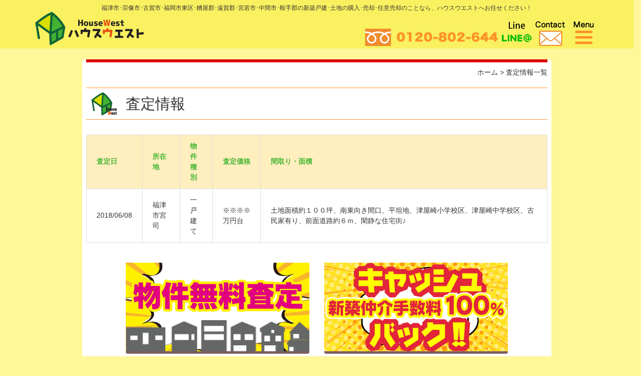

--- FILE ---
content_type: text/html; charset=UTF-8
request_url: https://www.housewest.jp/sateijouhou/%E7%A6%8F%E6%B4%A5%E5%B8%82%E5%AE%AE%E5%8F%B8/
body_size: 9042
content:
<!DOCTYPE html>
<html lang="ja">
<head>
	<meta charset="utf-8">
	<meta http-equiv="X-UA-Compatible" content="IE=edge">
	<meta name="viewport" content="width=device-width, initial-scale=1">
	<meta name="author" content="">
	<title>福津市宮司 | ハウスウエスト</title>
<!-- Google tag (gtag.js) -->
<script async src="https://www.googletagmanager.com/gtag/js?id=G-TGGCS8PPWD"></script>
<script>
  window.dataLayer = window.dataLayer || [];
  function gtag(){dataLayer.push(arguments);}
  gtag('js', new Date());

  gtag('config', 'G-TGGCS8PPWD');
</script>
	<!-- HTML5 Shim and Respond.js IE8 support of HTML5 elements and media queries -->
	<!-- WARNING: Respond.js doesn't work if you view the page via file:// -->
	<!--[if lt IE 9]>
		<script src="//oss.maxcdn.com/libs/html5shiv/3.7.0/html5shiv.js"></script>
		<script src="//oss.maxcdn.com/libs/respond.js/1.4.2/respond.min.js"></script>
	<![endif]-->
	<!-- WP-Rakudane-Plugin Generated -->
<meta name="viewport" content="width=device-width,initial-scale=1.0,minimum-scale=1.0,maximum-scale=1.0,user-scalable=no">

<!-- All in One SEO Pack 2.3.13.2 by Michael Torbert of Semper Fi Web Design[223,230] -->
<link rel="canonical" href="https://www.housewest.jp/sateijouhou/%e7%a6%8f%e6%b4%a5%e5%b8%82%e5%ae%ae%e5%8f%b8/" />
			<script>
			(function(i,s,o,g,r,a,m){i['GoogleAnalyticsObject']=r;i[r]=i[r]||function(){
			(i[r].q=i[r].q||[]).push(arguments)},i[r].l=1*new Date();a=s.createElement(o),
			m=s.getElementsByTagName(o)[0];a.async=1;a.src=g;m.parentNode.insertBefore(a,m)
			})(window,document,'script','//www.google-analytics.com/analytics.js','ga');

			ga('create', 'UA-62292374-33', 'auto');
			
			ga('send', 'pageview');
			</script>
<!-- /all in one seo pack -->
<link rel='dns-prefetch' href='//s0.wp.com' />
<link rel='dns-prefetch' href='//ajax.googleapis.com' />
<link rel='dns-prefetch' href='//www.google.com' />
<link rel='dns-prefetch' href='//maxcdn.bootstrapcdn.com' />
<link rel='dns-prefetch' href='//s.w.org' />
		<script type="text/javascript">
			window._wpemojiSettings = {"baseUrl":"https:\/\/s.w.org\/images\/core\/emoji\/2.3\/72x72\/","ext":".png","svgUrl":"https:\/\/s.w.org\/images\/core\/emoji\/2.3\/svg\/","svgExt":".svg","source":{"concatemoji":"https:\/\/www.housewest.jp\/wp-includes\/js\/wp-emoji-release.min.js?ver=4.8"}};
			!function(a,b,c){function d(a){var b,c,d,e,f=String.fromCharCode;if(!k||!k.fillText)return!1;switch(k.clearRect(0,0,j.width,j.height),k.textBaseline="top",k.font="600 32px Arial",a){case"flag":return k.fillText(f(55356,56826,55356,56819),0,0),b=j.toDataURL(),k.clearRect(0,0,j.width,j.height),k.fillText(f(55356,56826,8203,55356,56819),0,0),c=j.toDataURL(),b===c&&(k.clearRect(0,0,j.width,j.height),k.fillText(f(55356,57332,56128,56423,56128,56418,56128,56421,56128,56430,56128,56423,56128,56447),0,0),b=j.toDataURL(),k.clearRect(0,0,j.width,j.height),k.fillText(f(55356,57332,8203,56128,56423,8203,56128,56418,8203,56128,56421,8203,56128,56430,8203,56128,56423,8203,56128,56447),0,0),c=j.toDataURL(),b!==c);case"emoji4":return k.fillText(f(55358,56794,8205,9794,65039),0,0),d=j.toDataURL(),k.clearRect(0,0,j.width,j.height),k.fillText(f(55358,56794,8203,9794,65039),0,0),e=j.toDataURL(),d!==e}return!1}function e(a){var c=b.createElement("script");c.src=a,c.defer=c.type="text/javascript",b.getElementsByTagName("head")[0].appendChild(c)}var f,g,h,i,j=b.createElement("canvas"),k=j.getContext&&j.getContext("2d");for(i=Array("flag","emoji4"),c.supports={everything:!0,everythingExceptFlag:!0},h=0;h<i.length;h++)c.supports[i[h]]=d(i[h]),c.supports.everything=c.supports.everything&&c.supports[i[h]],"flag"!==i[h]&&(c.supports.everythingExceptFlag=c.supports.everythingExceptFlag&&c.supports[i[h]]);c.supports.everythingExceptFlag=c.supports.everythingExceptFlag&&!c.supports.flag,c.DOMReady=!1,c.readyCallback=function(){c.DOMReady=!0},c.supports.everything||(g=function(){c.readyCallback()},b.addEventListener?(b.addEventListener("DOMContentLoaded",g,!1),a.addEventListener("load",g,!1)):(a.attachEvent("onload",g),b.attachEvent("onreadystatechange",function(){"complete"===b.readyState&&c.readyCallback()})),f=c.source||{},f.concatemoji?e(f.concatemoji):f.wpemoji&&f.twemoji&&(e(f.twemoji),e(f.wpemoji)))}(window,document,window._wpemojiSettings);
		</script>
		<style type="text/css">
img.wp-smiley,
img.emoji {
	display: inline !important;
	border: none !important;
	box-shadow: none !important;
	height: 1em !important;
	width: 1em !important;
	margin: 0 .07em !important;
	vertical-align: -0.1em !important;
	background: none !important;
	padding: 0 !important;
}
</style>
<link rel='stylesheet' id='contact-form-7-confirm-css'  href='https://www.housewest.jp/wp-content/plugins/contact-form-7-add-confirm/includes/css/styles.css?ver=4.8' type='text/css' media='all' />
<link rel='stylesheet' id='rs-plugin-settings-css'  href='https://www.housewest.jp/wp-content/plugins/revslider/public/assets/css/settings.css?ver=5.0.4' type='text/css' media='all' />
<style id='rs-plugin-settings-inline-css' type='text/css'>
.tp-caption a{color:#ff7302;text-shadow:none;-webkit-transition:all 0.2s ease-out;-moz-transition:all 0.2s ease-out;-o-transition:all 0.2s ease-out;-ms-transition:all 0.2s ease-out}.tp-caption a:hover{color:#ffa902}
</style>
<link rel='stylesheet' id='boostrap-css'  href='https://www.housewest.jp/wp-content/themes/housewest/css/bootstrap.min.css?ver=4.8' type='text/css' media='all' />
<link rel='stylesheet' id='font-awesome-css'  href='//maxcdn.bootstrapcdn.com/font-awesome/4.7.0/css/font-awesome.min.css?ver=4.8' type='text/css' media='all' />
<link rel='stylesheet' id='style-css'  href='https://www.housewest.jp/wp-content/themes/housewest/css/import.css?ver=20251120' type='text/css' media='all' />
<link rel='stylesheet' id='style_bukken-css'  href='https://www.housewest.jp/wp-content/themes/housewest/css/style_bukken.css?ver=4.8' type='text/css' media='all' />
<link rel='stylesheet' id='animate-css'  href='https://www.housewest.jp/wp-content/themes/housewest/css/animate.min.css' type='text/css' media='all' />
<link rel='stylesheet' id='swiper-css'  href='https://www.housewest.jp/wp-content/themes/housewest/css/swiper.min.css' type='text/css' media='all' />
<link rel='stylesheet' id='jetpack_css-css'  href='https://www.housewest.jp/wp-content/plugins/jetpack/css/jetpack.css?ver=5.0' type='text/css' media='all' />
<script  src='//ajax.googleapis.com/ajax/libs/jquery/1.10.2/jquery.min.js?ver=1.10.2'></script>
<script  src='https://www.housewest.jp/wp-content/plugins/revslider/public/assets/js/jquery.themepunch.tools.min.js?ver=5.0.4'></script>
<script  src='https://www.housewest.jp/wp-content/plugins/revslider/public/assets/js/jquery.themepunch.revolution.min.js?ver=5.0.4'></script>
<link rel='https://api.w.org/' href='https://www.housewest.jp/wp-json/' />
<link rel="EditURI" type="application/rsd+xml" title="RSD" href="https://www.housewest.jp/xmlrpc.php?rsd" />
<link rel="wlwmanifest" type="application/wlwmanifest+xml" href="https://www.housewest.jp/wp-includes/wlwmanifest.xml" /> 
<link rel='prev' title='福津市光陽台南二丁目' href='https://www.housewest.jp/sateijouhou/%e7%a6%8f%e6%b4%a5%e5%b8%82%e5%85%89%e9%99%bd%e5%8f%b0%e5%8d%97%e4%ba%8c%e4%b8%81%e7%9b%ae/' />
<link rel='next' title='古賀市千鳥二丁目' href='https://www.housewest.jp/sateijouhou/%e5%8f%a4%e8%b3%80%e5%b8%82%e5%8d%83%e9%b3%a5%e4%ba%8c%e4%b8%81%e7%9b%ae/' />
<meta name="generator" content="WordPress 4.8" />
<link rel="alternate" type="application/json+oembed" href="https://www.housewest.jp/wp-json/oembed/1.0/embed?url=https%3A%2F%2Fwww.housewest.jp%2Fsateijouhou%2F%25e7%25a6%258f%25e6%25b4%25a5%25e5%25b8%2582%25e5%25ae%25ae%25e5%258f%25b8%2F" />
<link rel="alternate" type="text/xml+oembed" href="https://www.housewest.jp/wp-json/oembed/1.0/embed?url=https%3A%2F%2Fwww.housewest.jp%2Fsateijouhou%2F%25e7%25a6%258f%25e6%25b4%25a5%25e5%25b8%2582%25e5%25ae%25ae%25e5%258f%25b8%2F&#038;format=xml" />
<!-- Favicon Rotator -->
<link rel="shortcut icon" href="https://www.housewest.jp/wp-content/uploads/2017/07/apple-touch-icon-180x180-precomposed.png" />
<link rel="apple-touch-icon-precomposed" href="https://www.housewest.jp/wp-content/uploads/2022/05/fav_hw.png" />
<!-- End Favicon Rotator -->
	<style type="text/css">
		div.wpcf7 .screen-reader-response {
			display: none;
		}
		div.wpcf7 img.ajax-loader {
			border: none;
			vertical-align: middle;
			margin-left: 4px;
		}
		div.wpcf7 .form-inline img.ajax-loader {
			display: inline;
		}
		div.wpcf7 div.ajax-error {
			display: none;
		}
		div.wpcf7 .wpcf7-display-none {
			display: none;
		}
		div.wpcf7 .form-inline .form-group {
			max-width: 250px;
		}
		div.wpcf7 .input-group-addon img {
			height: 100%;
			width: auto;
			max-width: none !important;
			border-radius: 5px;
		}
		div.wpcf7 .input-group-addon.input-group-has-image {
			padding: 0;
		}
	</style>
	
<link rel='dns-prefetch' href='//v0.wordpress.com'>
<style type='text/css'>img#wpstats{display:none}</style><script src="https://ajaxzip3.github.io/ajaxzip3.js" charset="UTF-8"></script>
    <script type="text/javascript">
    jQuery(function($){
    	$("#zip").attr('onKeyUp', 'AjaxZip3.zip2addr(this,\'\',\'address\',\'address\');');  
     	$("#rakudane-zipcode").attr('onKeyUp', 'AjaxZip3.zip2addr(this,\'\',\'rakudane-address\',\'rakudane-address\');');     
	})</script><style>.simplemap img{max-width:none !important;padding:0 !important;margin:0 !important;}.staticmap,.staticmap img{max-width:100% !important;height:auto !important;}.simplemap .simplemap-content{display:none;}</style>
<script>var google_map_api_key = 'AIzaSyCUsmQrrpsUCaZ_uAM6KUiOsTr4pKyi-00';</script><meta name="generator" content="Powered by Slider Revolution 5.0.4 - responsive, Mobile-Friendly Slider Plugin for WordPress with comfortable drag and drop interface." />
</head>
<body>
	<section id="head_wrap">
		<div class="container-fluid head_content hide_xs hide_sm">
			<div class="row">
				<div class="col-xs-12">
					<h1 class="head-text">福津市･宗像市･古賀市･福岡市東区･糟屋郡･遠賀郡･宮若市･中間市･鞍手郡の新築戸建･土地の購入･売却･任意売却のことなら、ハウスウエストへお任せください！</h1>
				</div>
			</div>
			<div class="container">
				<div class="row">
					<div class="col-xs-12">
						<div class="head_fx">
							<div class="head_fx_logo">
								<a href="https://www.housewest.jp/"><img src="https://www.housewest.jp/wp-content/themes/housewest/images/logo.png" class="img-responsive"></a>
							</div>
							<div class="head_fx_btn">
								<dd>
									<a href="tel:0120802644">
										<img src="https://www.housewest.jp/wp-content/themes/housewest/images/tel.png" class="sp-tel">
									</a>
								</dd>
								<dd>
									<a href="https://line.me/R/ti/p/%40rdx8005v" target="_blank">
										<img src="https://www.housewest.jp/wp-content/themes/housewest/images/sp-line.png" >
									</a>
								</dd>
								<dd>
									<a href="https://www.housewest.jp/contact">
										<img src="https://www.housewest.jp/wp-content/themes/housewest/images/sp-contact.png" >
									</a>
								</dd>
								<dd class="xs-sidemenu-btn">
									<img src="https://www.housewest.jp/wp-content/themes/housewest/images/sp-menu.png" >
								</dd>
							</div>
						</div>
					</div>	
				</div>					
			</div>
		</div>

		<div class="container head_content hide_md hide_lg">
			<div class="row">			
				<div class="col-xs-12 sp-head hide_md hide_lg">
					<div class="xs_hdlg">
						<a href="https://www.housewest.jp/">
							<img src="https://www.housewest.jp/wp-content/themes/housewest/images/logo.png" class="img-responsive">
						</a>
						<!-- <a href="tel:0120802644">
							<img src="https://www.housewest.jp/wp-content/themes/housewest/images/tel.png" class="img-responsive">
						</a> -->
					</div>
					<div>
						<ul>							
							<li class="xs-sidemenu-btn"><img src="https://www.housewest.jp/wp-content/themes/housewest/images/sp-menu.png" ></li>
						</ul>
					</div>
				</div>
			</div>
		</div>
	</section>

	<div id="main-content">
<section id="contentspage">

<div class="container mt20">
	<div class="row-10">
		
<!--コンテンツ-->
			<div class="col-xs-12 col-sm-12 col-md-10 col-md-offset-1">	
			<div class="con-waku">
				<div class="con-waku-inner">
					<div class="breadcrumbs">
						<div class="text-right">
							<a href="https://www.housewest.jp/">ホーム</a> &gt; <a href="https://www.housewest.jp/sateijouhou/">査定情報一覧</a>
						</div>
					</div>
					<h2 class="midashi01">査定情報</h2>
						<div class="row">
							<div class="hidden-xs hidden-sm col-md-12 mt20 gaiyou-waku">
								<table class="tabel">
									<tr>
										 <th>査定日</th>
										 <th>所在地</th>
										 <th>物件種別</th>
										 <th>査定価格</th>
										 <th>間取り・面積</th>
									</tr>

									<tr>
										<td>2018/06/08										</td>
										<td>福津市宮司</td>
										<td>一戸建て</td>
										<td>※※※※万円台</td>
										<td>土地面積約１００坪、南東向き間口、平坦地、津屋崎小学校区、津屋崎中学校区、古民家有り、前面道路約６ｍ、閑静な住宅街♪</td>
									</tr>

								</table>
							</div>
							<div class="col-xs-12 col-sm-6 hidden-md hidden-lg mt20 gaiyou-waku">
								<table class="tabel">
									<tr>
										 <th>査定日</th>
										 <td>2018/06/08</td>
									</tr>
									<tr>
										 <th>所在地</th>
										 <td>福津市宮司</td>
									</tr>
									<tr>
										 <th>物件種別</th>
										 <td>一戸建て</td>
									</tr>
									<tr>
										 <th>査定価格</th>
										 <td>※※※※万円台</td>
									</tr>
										 <th>間取り・面積</th>
										 <td>土地面積約１００坪、南東向き間口、平坦地、津屋崎小学校区、津屋崎中学校区、古民家有り、前面道路約６ｍ、閑静な住宅街♪</td>
									</tr>
								</table>
							</div>
						</div>
						<div class="row mt40">
							<div class="col-xs-6 col-sm-offset-1 col-sm-5 mb20">
								<a href="https://www.housewest.jp/satei/" class="square_btn">
									<img src="https://www.housewest.jp/wp-content/themes/housewest/images/btn-88.png" class="img-responsive" alt="物件無料査定">
								</a>
							</div>
							<div class="col-xs-6 col-sm-5 mb20">
								<a href="https://www.housewest.jp/cashback/" class="square_btn">
				<img src="https://www.housewest.jp/wp-content/themes/housewest/images/btn-1.png" class="img-responsive" alt="キャッシュバック">
								</a>
							</div>
						</div>

				</div>
			</div>
		</div>
	</div>

<!--コンテンツ ここまで-->

</div>
</section>
<div class="row" id="sidemenu-search">
	<div class="col-xs-12 col-sm-12"> 
				<div id="xs-sidemenu" class="xs-sidemenu">
			<div class="sidemenu-search">
				<div class="sidemenu-inner">
					<div class="row">
						<div class="col-xs-12 col-sm-12">
							<ul>
								<span class="clearfix">
								<li class="inline-block pull-right b-ichiran" id="xs-sidemenu-btn-close">閉じる</li>
								<a href="https://www.housewest.jp/sale/"><li class="inline-block pull-right b-ichiran">一覧</li></a>								
								<a href="https://www.housewest.jp/contact">
									<img src="https://www.housewest.jp/wp-content/themes/housewest/images/sp-contact.png" class="pull-right mr10">
								</a>
								<a href="https://line.me/R/ti/p/%40rdx8005v" target="_blank">
									<img src="https://www.housewest.jp/wp-content/themes/housewest/images/sp-line.png" class="pull-right mr10">
								</a>
								</span>
							</ul>
						</div>
						<div class="col-xs-12 col-sm-12">
							<h4 class="inline-block">物件検索</h4>
						</div>
					</div>
					<div class="row">
						<div class="col-xs-12 col-sm-6 col-md-4">
							<ul>
								<a href="https://www.housewest.jp/areatop-fukutsu/">
									<h2 class="bold search-area-h4 link_atop">■ 福津市エリア<i class="fa fa-arrow-circle-right pull-right"></i></h2>
								</a>
								<span class="clearfix search-s-bottun">
									<a href="https://www.housewest.jp/shinchiku-fukutsu/">
										<li class="pull-left b-tochi">新築</li>
									</a>
									<a href="https://www.housewest.jp/sale/?bdata[area]=s1&bdata[b201]=010202,010204&bdata[sort]=b031:asc">
										<li class=" pull-left b-man">一戸建て</li>
									</a>
								</span>
								<span class="clearfix search-s-bottun">
									<a href="https://www.housewest.jp/sale/?bdata[area]=s1&bdata[b201]=0101&bdata[sort]=b031:asc">
										<li class="pull-left b-tochi">土地</li>
									</a>
									<a href="https://www.housewest.jp/sale/?bdata[area]=s1&bdata[b201]=0103&bdata[sort]=b031:asc">
										<li class=" pull-left b-man">マンション</li>
									</a>
								</span>
							</ul>
						</div>
						<div class="col-xs-12 col-sm-6 col-md-4">
							<ul>
								<a href="https://www.housewest.jp/areatop-munakata/">
									<h2 class="bold search-area-h4 link_atop">■ 宗像市エリア<i class="fa fa-arrow-circle-right pull-right"></i></h2>
								</a>
								<span class="clearfix search-s-bottun">
									<a href="https://www.housewest.jp/shinchiku-munakata/">
										<li class="pull-left b-tochi">新築</li>
									</a>
									<a href="https://www.housewest.jp/sale/?bdata[area]=s1&bdata[b201]=010202,010204&bdata[sort]=b031:asc">
										<li class=" pull-left b-man">一戸建て</li>
									</a>
								</span>
								<span class="clearfix search-s-bottun">
									<a href="https://www.housewest.jp/sale/?bdata[area]=s2&bdata[b201]=0101&bdata[sort]=b031:asc">
										<li class="pull-left b-tochi">土地</li>
									</a>
									<a href="https://www.housewest.jp/sale/?bdata[area]=s2&bdata[b201]=0103&bdata[sort]=b031:asc">
										<li class=" pull-left b-man">マンション</li>
									</a>
								</span>
							</ul>
						</div>
						<div class="col-xs-12 col-sm-6 col-md-4">
							<ul>
								<a href="https://www.housewest.jp/areatop-koga/">
									<h2 class="bold search-area-h4 link_atop">■ 古賀市エリア<i class="fa fa-arrow-circle-right pull-right"></i></h2>
								</a>
								<span class="clearfix search-s-bottun">
									<a href="https://www.housewest.jp/shinchiku-koga/">
										<li class="pull-left b-tochi">新築</li>
									</a>
									<a href="https://www.housewest.jp/sale/?bdata[area]=s3&bdata[b201]=010202,010204&bdata[sort]=b031:asc">
										<li class=" pull-left b-man">一戸建て</li>
									</a>
								</span>
								<span class="clearfix search-s-bottun">
									<a href="https://www.housewest.jp/sale/?bdata[area]=s3&bdata[b201]=0101&bdata[sort]=b031:asc">
										<li class="pull-left b-tochi">土地</li>
									</a>
									<a href="https://www.housewest.jp/sale/?bdata[area]=s3&bdata[b201]=0103&bdata[sort]=b031:asc">
										<li class=" pull-left b-man">マンション</li>
									</a>
								</span>
							</ul>
						</div>
						<div class="col-xs-12 col-sm-6 col-md-4">
							<ul>
								<a href="https://www.housewest.jp/areatop-shinnguu/">
									<h2 class="bold search-area-h4 link_atop">■ 糟屋郡エリア<i class="fa fa-arrow-circle-right pull-right"></i></h2>
								</a>
								<span class="clearfix search-s-bottun">
									<a href="https://www.housewest.jp/shinchiku-shinnguu/">
										<li class="pull-left b-tochi">新築</li>
									</a>
									<a href="https://www.housewest.jp/sale/?bdata[area]=s4&bdata[b201]=010202,010204&bdata[sort]=b031:asc">
										<li class=" pull-left b-man">一戸建て</li>
									</a>
								</span>
								<span class="clearfix search-s-bottun">
									<a href="https://www.housewest.jp/sale/?bdata[area]=s4&bdata[b201]=0101&bdata[sort]=b031:asc">
										<li class="pull-left b-tochi">土地</li>
									</a>
									<a href="https://www.housewest.jp/sale/?bdata[area]=s4&bdata[b201]=0103&bdata[sort]=b031:asc">
										<li class=" pull-left b-man">マンション</li>
									</a>
								</span>
							</ul>
						</div>
						<div class="col-xs-12 col-sm-6 col-md-4">
							<ul>
								<a href="https://www.housewest.jp/areatop-higashi/">
									<h2 class="bold search-area-h4 link_atop">■ 東区エリア<i class="fa fa-arrow-circle-right pull-right"></i></h2>
								</a>
								<span class="clearfix search-s-bottun">
									<a href="https://www.housewest.jp/shinchiku-higashi/">
										<li class="pull-left b-tochi">新築</li>
									</a>
									<a href="https://www.housewest.jp/sale/?bdata[area]=s5&bdata[b201]=010202,010204&bdata[sort]=b031:asc">
										<li class=" pull-left b-man">一戸建て</li>
									</a>
								</span>
								<span class="clearfix search-s-bottun">
									<a href="https://www.housewest.jp/sale/?bdata[area]=s5&bdata[b201]=0101&bdata[sort]=b031:asc">
										<li class="pull-left b-tochi">土地</li>
									</a>
									<a href="https://www.housewest.jp/sale/?bdata[area]=s5&bdata[b201]=0103&bdata[sort]=b031:asc">
										<li class=" pull-left b-man">マンション</li>
									</a>
								</span>
							</ul>
						</div>
						<!-- <div class="col-xs-12 col-sm-6 col-md-4">
							<ul>
								<a href="https://www.housewest.jp/areatop-onnga/">
									<h2 class="bold search-area-h4 link_atop">■ 遠賀郡エリア<i class="fa fa-arrow-circle-right pull-right"></i></h2>
								</a>
								<span class="clearfix search-s-bottun">
									<a href="https://www.housewest.jp/shinchiku-onnga/">
										<li class="pull-left b-tochi">新築</li>
									</a>
									<a href="https://www.housewest.jp/sale/?bdata[area]=s6&bdata[b201]=010202,010204&bdata[sort]=b031:asc">
										<li class=" pull-left b-man">一戸建て</li>
									</a>
								</span>
								<span class="clearfix search-s-bottun">
									<a href="https://www.housewest.jp/sale/?bdata[area]=s6&bdata[b201]=0101&bdata[sort]=b031:asc">
										<li class="pull-left b-tochi">土地</li>
									</a>
									<a href="https://www.housewest.jp/sale/?bdata[area]=s6&bdata[b201]=0103&bdata[sort]=b031:asc">
										<li class=" pull-left b-man">マンション</li>
									</a>
								</span>
							</ul>
						</div> -->
						<!-- <div class="col-xs-12 col-sm-6 col-md-4">
							<ul>
								<a href="https://www.housewest.jp/areatop-miyawaka/">
									<h2 class="bold search-area-h4 link_atop">■ 宮若市エリア<i class="fa fa-arrow-circle-right pull-right"></i></h2>
								</a>
								<span class="clearfix search-s-bottun">
									<a href="https://www.housewest.jp/shinchiku-miyawaka/">
										<li class="pull-left b-tochi">新築</li>
									</a>
									<a href="https://www.housewest.jp/sale/?bdata[area]=s7&bdata[b201]=010202,010204&bdata[sort]=b031:asc">
										<li class=" pull-left b-man">一戸建て</li>
									</a>
								</span>
								<span class="clearfix search-s-bottun">
									<a href="https://www.housewest.jp/sale/?bdata[area]=s7&bdata[b201]=0101&bdata[sort]=b031:asc">
										<li class="pull-left b-tochi">土地</li>
									</a>
									<a href="https://www.housewest.jp/sale/?bdata[area]=s7&bdata[b201]=0103&bdata[sort]=b031:asc">
										<li class=" pull-left b-man">マンション</li>
									</a>
								</span>
							</ul>
						</div> -->
						<!-- <div class="col-xs-12 col-sm-6 col-md-4">
							<ul>
								<a href="https://www.housewest.jp/areatop-nakama-kurate/">
									<h2 class="bold search-area-h4 link_atop">■ 中間<span class="ft13">・</span>鞍手<span class="ft13">エリア</span><i class="fa fa-arrow-circle-right pull-right"></i></h2>
								</a>
								<span class="clearfix search-s-bottun">
									<a href="https://www.housewest.jp/shinchiku-nakama-kurate/">
										<li class="pull-left b-tochi">新築</li>
									</a>
									<a href="https://www.housewest.jp/sale/?bdata[area]=s8&bdata[b201]=010202,010204&bdata[sort]=b031:asc">
										<li class=" pull-left b-man">一戸建て</li>
									</a>
								</span>
								<span class="clearfix search-s-bottun">
									<a href="https://www.housewest.jp/sale/?bdata[area]=s8&bdata[b201]=0101&bdata[sort]=b031:asc">
										<li class="pull-left b-tochi">土地</li>
									</a>
									<a href="https://www.housewest.jp/sale/?bdata[area]=s8&bdata[b201]=0103&bdata[sort]=b031:asc">
										<li class=" pull-left b-man">マンション</li>
									</a>
								</span>
							</ul>
						</div> -->
						<!-- <div class="col-xs-12 col-sm-6 col-md-4">
							<ul>
								<a href="https://www.housewest.jp/areatop-nogata/">
									<h2 class="bold search-area-h4 link_atop">■ 直方市エリア<i class="fa fa-arrow-circle-right pull-right"></i></h2>
								</a>
								<span class="clearfix search-s-bottun">
									<a href="https://www.housewest.jp/shinchiku-nogata/">
										<li class="pull-left b-tochi">新築</li>
									</a>
									<a href="https://www.housewest.jp/sale/?bdata[area]=s9&bdata[b201]=010202,010204&bdata[sort]=b031:asc">
										<li class=" pull-left b-man">一戸建て</li>
									</a>
								</span>
								<span class="clearfix search-s-bottun">
									<a href="https://www.housewest.jp/sale/?bdata[area]=s9&bdata[b201]=0101&bdata[sort]=b031:asc">
										<li class="pull-left b-tochi">土地</li>
									</a>
									<a href="https://www.housewest.jp/sale/?bdata[area]=s9&bdata[b201]=0103&bdata[sort]=b031:asc">
										<li class=" pull-left b-man">マンション</li>
									</a>
								</span>
							</ul>
						</div> -->
						<!-- <div class="col-xs-12 col-sm-6 col-md-4">
							<ul>
								<a href="https://www.housewest.jp/areatop-yahatanishi/">
									<h2 class="bold search-area-h4 link_atop">■ 八幡西区エリア<i class="fa fa-arrow-circle-right pull-right"></i></h2>
								</a>
								<span class="clearfix search-s-bottun">
									<a href="https://www.housewest.jp/shinchiku-yahatanishi/">
										<li class="pull-left b-tochi">新築</li>
									</a>
									<a href="https://www.housewest.jp/sale/?bdata[area]=s10&bdata[b201]=010202,010204&bdata[sort]=b031:asc">
										<li class=" pull-left b-man">一戸建て</li>
									</a>
								</span>
								<span class="clearfix search-s-bottun">
									<a href="https://www.housewest.jp/sale/?bdata[area]=s10&bdata[b201]=0101&bdata[sort]=b031:asc">
										<li class="pull-left b-tochi">土地</li>
									</a>
									<a href="https://www.housewest.jp/sale/?bdata[area]=s10&bdata[b201]=0103&bdata[sort]=b031:asc">
										<li class=" pull-left b-man">マンション</li>
									</a>
								</span>
							</ul>
						</div> -->
						<div class="col-xs-12 col-sm-6 col-md-4">
							<ul>
								<a href="https://www.housewest.jp/areatop-sonota/">
									<h2 class="bold search-area-h4 link_atop">■ その他<i class="fa fa-arrow-circle-right pull-right"></i></h2>
								</a>
								<span class="clearfix search-s-bottun">
									<a href="https://www.housewest.jp/shinchiku-sonota/">
										<li class="pull-left b-tochi">新築</li>
									</a>
									<a href="https://www.housewest.jp/sale/?bdata[area]=s6&bdata[b201]=010202,010204&bdata[sort]=b031:asc">
										<li class=" pull-left b-man">一戸建て</li>
									</a>
								</span>
								<span class="clearfix search-s-bottun">
									<a href="https://www.housewest.jp/sale/?bdata[area]=s6&bdata[b201]=0101&bdata[sort]=b031:asc">
										<li class="pull-left b-tochi">土地</li>
									</a>
									<a href="https://www.housewest.jp/sale/?bdata[area]=s6&bdata[b201]=0103&bdata[sort]=b031:asc">
										<li class=" pull-left b-man">マンション</li>
									</a>
								</span>
							</ul>
						</div>
					</div>
					<hr>
					<div class="row">
						<div class="col-xs-12 col-sm-6 col-md-3">
							<ul>
								<a href="https://www.housewest.jp/sale/?_s=1&bdata%5Bstation%5D=1190222&bdata%5Bpref%5D=40&bdata%5Bline%5D=11902%2C11903%2C11904">
									<li>福間駅周辺の物件</li>
								</a>
							</ul>
						</div>
						<div class="col-xs-12 col-sm-6 col-md-3">
							<ul>
								<a href="https://www.housewest.jp/sale/?_s=1&bdata%5Bstation%5D=1190221&bdata%5Bline%5D=11902%2C11903%2C11904">
									<li>東福間駅周辺の物件</li>
								</a>
							</ul>
						</div>
						<div class="col-xs-12 col-sm-6 col-md-3">
							<ul>
								<a href="https://www.housewest.jp/sale/?_s=1&bdata%5Bstation%5D=1190224&bdata%5Bline%5D=11902%2C11903%2C11904">
									<li>古賀駅周辺の物件</li>
								</a>
							</ul>
						</div>
					</div>
					<hr>
					<div class="row">
						<div class="col-xs-12 col-sm-6 col-md-3">
							<ul>
								<a href="https://www.housewest.jp/s_eki/">
									<li>駅名で探す</li>
								</a>
							</ul>
						</div>
						<div class="col-xs-12 col-sm-6 col-md-3">
							<ul>
								<a href="https://www.housewest.jp/s_syougakkou/">
									<li>小学校区で探す</li>
								</a>
							</ul>
						</div>
						<div class="col-xs-12 col-sm-6 col-md-3">
							<ul>
								<a href="https://www.housewest.jp/s_tyugakkou/">
									<li>中学校区で探す</li>
								</a>
							</ul>
						</div>
						<div class="col-xs-12 col-sm-6 col-md-3">
							<ul>
								<a href="https://www.housewest.jp/search_map/">
									<li>地図から検索</li>
								</a>
							</ul>
						</div>
						<div class="col-xs-12 col-sm-6 col-md-3">
							<ul>
							</ul>
						</div>
					</div>
					<hr>
				</div>
			</div>
			<div class="sidemenu-cont">
				<ul>
					<div class="row">
						<div class="col-xs-12 col-sm-4 col-md-3">
							<li><a href="https://www.housewest.jp/loan_sym/">ローンシミュレーション</a></li>
						</div>
						<div class="col-xs-12 col-sm-4 col-md-3">
							<li><a href="https://www.housewest.jp/seiyakujouhou">成約情報</a></li>
						</div>
						<div class="col-xs-12 col-sm-4 col-md-3">
							<li><a href="https://www.housewest.jp/sateijouhou/">査定情報</a></li>
						</div>
						<div class="col-xs-12 col-sm-4 col-md-3">
							<li><a href="https://www.housewest.jp/#top_new">新着物件情報</a></li>
						</div>
						<div class="col-xs-12 col-sm-4 col-md-3">
							<li><a href="https://www.housewest.jp/tochi/">土地売買情報</a></li>
						</div>
						<div class="col-xs-12 col-sm-4 col-md-3">
							<li><a href="https://www.housewest.jp/#oyakudachi">お役立ち情報</a></li>
						</div>
						<!-- <div class="col-xs-12 col-sm-4 col-md-3">
							<li><a href="https://www.housewest.jp/housewest_blog/">ハウスウエストブログ</a></li>
						</div> -->
						<div class="col-xs-12 col-sm-4 col-md-3">
							<li><a href="https://www.housewest.jp/company">会社概要</a></li>
						</div>
					</div>
					<!-- <li><a href="https://www.housewest.jp/authentication/">会員限定物件</a></li> -->
					<!-- <li><a href="https://www.housewest.jp/cashback/">仲介手数料無料</a></li> -->
					<!-- <li><a href="https://www.housewest.jp/mochikomi_ok/">物件持ち込み歓迎</a></li> -->
					<!-- <li><a href="https://www.housewest.jp/suketto/">お助け助っ人参上</a></li> -->
					<!-- <li><a href="https://www.housewest.jp/c_tesuuryou/">仲介手数料の仕組み</a></li> -->
					<!-- <li><a href="https://www.housewest.jp/kounyuu_flow/">購入までの流れ</a></li> -->
					<!-- <li><a href="https://www.housewest.jp/loan/">住宅ローンについて</a></li> -->					
					<!-- <li><a href="https://www.housewest.jp/satei">無料査定依頼</a></li> -->
					<!-- <li><a href="https://suumo.jp/ikkodate/kaisha/kuchikomi/__JJ_JJ051FD008_arz1090z2bsz1020z2kcz1162195001z2srv_toz105.html" target="_blank"">お客様の声</a></li> -->
					<!-- <li><a href="https://www.housewest.jp/housewest_blog">ハウスウエストブログ</a></li> -->
				</ul>
			</div>
			<div class="row mt20">
				<div class="bnf_fxsns">							
					<a href="https://www.facebook.com/HouseWest/" target="_blank">
						<img src="https://www.housewest.jp/wp-content/themes/housewest/images/ft_sns-1.png" class="img-responsive hov_op">
					</a>
					<a href="https://www.instagram.com/housewest.fukuoka/" target="_blank">
						<img src="https://www.housewest.jp/wp-content/themes/housewest/images/ft_sns-2.png" class="img-responsive hov_op">
					</a>
					<a href="https://line.me/R/ti/p/%40rdx8005v" target="_blank">
						<img src="https://www.housewest.jp/wp-content/themes/housewest/images/ft_sns-3.png" class="img-responsive hov_op">
					</a>
				</div>
			</div>


			<!-- <a href="https://www.facebook.com/HouseWest/" target="_blank"><img src="https://www.housewest.jp/wp-content/themes/housewest/images/btn-face.png" class="img-responsive mb10" alt="フェイスブックへ"></a> -->
			<div class="row mb20">
				<div class="col-xs-12">
					<a href="tel:0120802644">
						<img src="https://www.housewest.jp/wp-content/themes/housewest/images/tel.png" class="img-responsive center-block mt10">
					</a>
				</div>
				<!-- <div class="col-xs-12">
					<p class="toi-text bold text-center">メールでの<br>お問い合わせはこちら</p>
				</div>
				<div class="col-xs-12">
					<div align="center">
						<a href="https://www.housewest.jp/contact" class="btn btn-main btn-arrow-left2 side-btn">お問い合わせフォーム</a>
					</div>
				</div> -->
				<!-- <p class="toi-text bold">LINEの<br>友だち追加はこちら</p> -->
				<!-- <a href="https://www.housewest.jp/wp-content/themes/housewest/images/linepc_02.jpg" target="_blank">
					<img src="https://www.housewest.jp/wp-content/themes/housewest/images/linepc_01.png" class="img-responsive center-block mt5 mb5 hidden-xs hidden-sm">
				</a>
				<a href="https://line.me/R/ti/p/%40rdx8005v" target="_blank">
					<img src="https://www.housewest.jp/wp-content/themes/housewest/images/linesp_01.jpg" class="img-responsive center-block mt5 mb5 visible-xs visible-sm">
				</a> -->
				<!-- <img src="https://www.housewest.jp/wp-content/themes/housewest/images/line-2.png" class="img-responsive center-block fhi-2 mt5 mb5">
				<a href="https://line.me/R/ti/p/%40rdx8005v" target="_blank">
					<img src="https://www.housewest.jp/wp-content/themes/housewest/images/line-1.png" class="img-responsive center-block mb5">
				</a> -->
			</div>		


	</div>
	</div>
</div>
	</div>
	<div class="container ft_wrap">
<div id="oyakudachi" class="anchor"></div>
		<div class="row mt20 mb30">
			<h2 class="midashi01">お役立ち情報</h2>
			<div class="col-xs-12 col-sm-12 col-md-10 col-md-offset-1">	
				<div class="row flex-fit-rows">
					<!-- <div class="col-xs-6 col-sm-4 col-md-3 col-lg-3 mb5">
						<a href="https://www.housewest.jp/cashback/" class="square_btn">
							<img src="https://www.housewest.jp/wp-content/themes/housewest/images/btn-12.png" class="img-responsive hov_op" alt="仲介手数料無料">
						</a>
					</div> -->
					<div class="col-xs-6 col-sm-4 col-md-3 col-lg-3 mb5">
						<a href="https://www.housewest.jp/mochikomi_ok/" class="square_btn">
							<img src="https://www.housewest.jp/wp-content/themes/housewest/images/btn-2.png" class="img-responsive hov_op" alt="持ち込みOK">
						</a>
					</div>
					<div class="col-xs-6 col-sm-4 col-md-3 col-lg-3 mb5">
						<a href="https://www.housewest.jp/suketto/" class="square_btn">
							<img src="https://www.housewest.jp/wp-content/themes/housewest/images/btn-3.png" class="img-responsive hov_op" alt="助っ人参上">
						</a>
					</div>
					<div class="col-xs-6 col-sm-4 col-md-3 col-lg-3 mb5">
						<a href="https://www.housewest.jp/c_tesuuryou/" class="square_btn">
							<img src="https://www.housewest.jp/wp-content/themes/housewest/images/btn-4.png" class="img-responsive hov_op" alt="説明します仲介手数料">
						</a>
					</div>
					<div class="col-xs-6 col-sm-4 col-md-3 col-lg-3 mb5">
						<a href="https://www.housewest.jp/kounyuu_flow/" class="square_btn">
							<img src="https://www.housewest.jp/wp-content/themes/housewest/images/btn-6.png" class="img-responsive hov_op" alt="購入フロー買う流れ">
						</a>
					</div>
					<div class="col-xs-6 col-sm-4 col-md-3 col-lg-3 mb5">
						<a href="https://www.housewest.jp/loan/" class="square_btn">
							<img src="https://www.housewest.jp/wp-content/themes/housewest/images/btn-7.png" class="img-responsive hov_op" alt="住宅ローンについて">
						</a>
					</div>
					<div class="col-xs-6 col-sm-4 col-md-3 col-lg-3 mb5">
						<a href="https://www.housewest.jp/satei/" class="square_btn">
							<img src="https://www.housewest.jp/wp-content/themes/housewest/images/btn-88.png" class="img-responsive hov_op" alt="物件無料査定">
						</a>
					</div>
					<!-- <div class="col-xs-6 col-sm-4 col-md-4 col-lg-3">
						<a href="https://www.housewest.jp/housewest_blog/" class="square_btn">
							<img src="https://www.housewest.jp/wp-content/themes/housewest/images/btn-5.png" class="img-responsive" alt="ブログ">
						</a>
					</div> -->
					<div class="col-xs-6 col-sm-4 col-md-3 col-lg-3 mb5">
						<a href="https://suumo.jp/ikkodate/kaisha/kuchikomi/__JJ_JJ051FD008_arz1090z2bsz1020z2kcz1162195001z2srv_toz105.html" target="_blank" class="square_btn">
							<img src="https://www.housewest.jp/wp-content/themes/housewest/images/btn-9.png" class="img-responsive hov_op" alt="お客様の声">
						</a>
					</div>
					<!-- <div class="col-xs-6 col-sm-4 col-md-4 col-lg-3">
						<a href="https://www.housewest.jp/company">
							<img src="https://www.housewest.jp/wp-content/themes/housewest/images/btn-gaiyou.png" class="img-responsive">
						</a>
					</div> -->
				</div>
			</div>
		</div>	
	</div>

	<div class="container-fluid tp_bk2">
		<div class="container">
			<div class="row mt40 mb20">
				<div class="col-xs-12 col-md-6">
					<div class="row">
						<div class="col-xs-12 col-sm-6 col-md-5">
							<a href="https://www.housewest.jp/"><img src="https://www.housewest.jp/wp-content/themes/housewest/images/logo.png" class="img-responsive ft_logo"></a>
						</div>
						<div class="col-xs-12 col-sm-6 col-md-7">
							福岡県知事（2）第18415号<br>
							〒811-3217<br>
							福岡県福津市中央一丁目19-5<br>
							ＴＥＬ:0940-39-3034
						</div>
					</div>
					<div class="row mt10">
						<div class="col-xs-12 col-sm-6 col-md-7 mb5">
							<a href="tel:0120802644">
								<img src="https://www.housewest.jp/wp-content/themes/housewest/images/tel.png" class="img-responsive center-block">
							</a>
						</div>
						<div class="col-xs-12 col-sm-6 col-md-5">
							<div class="bnf_fxmail">		
								<a href="https://line.me/R/ti/p/%40rdx8005v" target="_blank">
									<img src="https://www.housewest.jp/wp-content/themes/housewest/images/sp-line.png" class="img-responsive hov_op">
								</a>							
								<a href="https://www.housewest.jp/contact">
									<img src="https://www.housewest.jp/wp-content/themes/housewest/images/sp-contact.png" class="img-responsive hov_op">
								</a>
							</div>
						</div>
					</div>
					<div class="row mt10">
						<div class="bnf_fx">
							<div class="col-xs-12 col-md-6">
								<a href="https://www.housewest.jp/company">
									<img src="https://www.housewest.jp/wp-content/themes/housewest/images/btn-gaiyou.png" class="img-responsive hov_op">
								</a>
							</div>
							<!-- <div class="col-xs-6 col-md-6">
								<a href="https://www.housewest.jp/housewest_blog/">
									<img src="https://www.housewest.jp/wp-content/themes/housewest/images/btn-5.png" class="img-responsive hov_op img-thumbnail" alt="ブログ">
								</a>
							</div> -->
							<div class="col-xs-12 col-md-6">
								<div class="bnf_fxsns">							
									<a href="https://www.facebook.com/HouseWest/" target="_blank">
										<img src="https://www.housewest.jp/wp-content/themes/housewest/images/ft_sns-1.png" class="img-responsive hov_op">
									</a>
									<a href="https://www.instagram.com/housewest.fukuoka/" target="_blank">
										<img src="https://www.housewest.jp/wp-content/themes/housewest/images/ft_sns-2.png" class="img-responsive hov_op">
									</a>
									<a href="https://line.me/R/ti/p/%40rdx8005v" target="_blank">
										<img src="https://www.housewest.jp/wp-content/themes/housewest/images/ft_sns-3.png" class="img-responsive hov_op">
									</a>
								</div>
							</div>
						</div>
					</div>
					<!-- <div class="row">
						<div class="bnf_fxsns">							
							<a href="https://www.facebook.com/HouseWest/" target="_blank">
								<img src="https://www.housewest.jp/wp-content/themes/housewest/images/ft_sns-1.png" class="img-responsive hov_op">
							</a>
							<a href="https://www.instagram.com/housewest.fukuoka/" target="_blank">
								<img src="https://www.housewest.jp/wp-content/themes/housewest/images/ft_sns-2.png" class="img-responsive hov_op">
							</a>
							<a href="https://line.me/R/ti/p/%40rdx8005v" target="_blank">
								<img src="https://www.housewest.jp/wp-content/themes/housewest/images/ft_sns-3.png" class="img-responsive hov_op">
							</a>
						</div>
					</div> -->
				</div>
				<div class="col-xs-12 col-md-6">
					<div class="row ft_link">
						<div class="col-xs-6 col-md-6">
							<h4>物件検索</h4>
							<ul>
								<a href="https://www.housewest.jp#top_areamap">
									<li>エリアから検索</li>
								</a>
								<a href="https://www.housewest.jp/search_map/">
									<li>地図から検索</li>
								</a>
								<a href="https://www.housewest.jp/s_eki/">
									<li>沿線から検索</li>
								</a>
								<a href="https://www.housewest.jp/s_syougakkou/">
									<li>小学校区から検索</li>
								</a>
								<a href="https://www.housewest.jp/s_tyugakkou/">
									<li>中学校区から検索</li>
								</a>
							</ul>
						</div>
						<div class="col-xs-6 col-md-6">
							<h4>最新情報</h4>
							<ul>
								<a href="https://www.housewest.jp#top_new">
									<li>新着情報</li>
								</a>
								<a href="https://www.housewest.jp/pricedown/">
									<li>プライスダウン物件</li>
								</a>
								<a href="https://www.housewest.jp/tochi/">
									<li>土地売買情報</li>
								</a>
								<a href="https://www.housewest.jp/sateijouhou/">
									<li>査定情報</li>
								</a>
								<a href="https://www.housewest.jp/seiyakujouhou/">
									<li>成約情報</li>
								</a>
							</ul>
						</div>
					</div>
				</div>
			</div>
		</div>
	</div>

<p class="pagetop"><a href="#wrap"><i class="fa fa-arrow-circle-up fa-2x"></i></a></p>
	<footer id="footer">
		<div class="container">
			<div class="row">
				<div class="col-xs-12">
					<div class="footer-copyright">
						(C)2017 House West
					</div>
				</div>
			</div>
			<div class="row">
				<div class="col-xs-12">

					<!-- <nav class="navbar navbar-default" role="navigation">
											</nav> -->
				</div>
			</div>
		</div>

		<div class="container-fluid foot_fixed hide_md hide_lg">
			<div class="foot_fixed_box">
				<div class="foot_fixed_btn">
					<a href="tel:0120802644">
						<img src="https://www.housewest.jp/wp-content/themes/housewest/images/ftf_bt1.jpg" class="img-responsive center-block hov_op">
					</a>
				</div>
				<div class="foot_fixed_btn">
					<a href="https://www.housewest.jp/contact">
						<img src="https://www.housewest.jp/wp-content/themes/housewest/images/ftf_bt2.jpg" class="img-responsive center-block hov_op">
					</a>
				</div>
			</div>
		</div>


	</footer>
	<script type='text/javascript'>
/* <![CDATA[ */
var wpcf7 = {"apiSettings":{"root":"https:\/\/www.housewest.jp\/wp-json\/","namespace":"contact-form-7\/v1"},"recaptcha":{"messages":{"empty":"\u3042\u306a\u305f\u304c\u30ed\u30dc\u30c3\u30c8\u3067\u306f\u306a\u3044\u3053\u3068\u3092\u8a3c\u660e\u3057\u3066\u304f\u3060\u3055\u3044\u3002"}},"cached":"1"};
/* ]]> */
</script>
<script  src='https://www.housewest.jp/wp-content/plugins/contact-form-7/includes/js/scripts.js?ver=4.8'></script>
<script  src='https://www.housewest.jp/wp-includes/js/jquery/jquery.form.min.js?ver=3.37.0'></script>
<script  src='https://www.housewest.jp/wp-content/plugins/bootstrap-for-contact-form-7/assets/dist/js/scripts.min.js?ver=1.4.2'></script>
<script  src='https://www.housewest.jp/wp-content/plugins/contact-form-7-add-confirm/includes/js/scripts.js?ver=4.8'></script>
<script  src='https://s0.wp.com/wp-content/js/devicepx-jetpack.js?ver=202604'></script>
<script >
var renderInvisibleReCaptcha = function() {

    for (var i = 0; i < document.forms.length; ++i) {
        var form = document.forms[i];
        var holder = form.querySelector('.inv-recaptcha-holder');

        if (null === holder) continue;
		holder.innerHTML = '';

         (function(frm){
			var cf7SubmitElm = frm.querySelector('.wpcf7-submit');
            var holderId = grecaptcha.render(holder,{
                'sitekey': '6LeX6O0ZAAAAAHM-4sRiSWnRRxroejLiw417vk5Q', 'size': 'invisible', 'badge' : 'bottomright',
                'callback' : function (recaptchaToken) {
					if((null !== cf7SubmitElm) && (typeof jQuery != 'undefined')){jQuery(frm).submit();grecaptcha.reset(holderId);return;}
					 HTMLFormElement.prototype.submit.call(frm);
                },
                'expired-callback' : function(){grecaptcha.reset(holderId);}
            });

			if(null !== cf7SubmitElm && (typeof jQuery != 'undefined') ){
				jQuery(cf7SubmitElm).off('click').on('click', function(clickEvt){
					clickEvt.preventDefault();
					grecaptcha.execute(holderId);
				});
			}
			else
			{
				frm.onsubmit = function (evt){evt.preventDefault();grecaptcha.execute(holderId);};
			}


        })(form);
    }
};
</script>
<script  async defer src='https://www.google.com/recaptcha/api.js?onload=renderInvisibleReCaptcha&#038;render=explicit&#038;hl=ja'></script>
<script  src='https://www.housewest.jp/wp-content/themes/housewest/js/bootstrap.min.js'></script>
<script  src='https://www.housewest.jp/wp-content/themes/housewest/js/bukken.js'></script>
<script  src='https://www.housewest.jp/wp-content/themes/housewest/js/swiper.min.js'></script>
<script  src='https://www.housewest.jp/wp-content/themes/housewest/js/custom.js?ver=20251120'></script>
<script  src='https://www.housewest.jp/wp-content/themes/housewest/js/equipment.js'></script>
<script  src='https://www.housewest.jp/wp-includes/js/wp-embed.min.js?ver=4.8'></script>
<script type='text/javascript' src='https://stats.wp.com/e-202604.js' async defer></script>
<script type='text/javascript'>
	_stq = window._stq || [];
	_stq.push([ 'view', {v:'ext',j:'1:5.0',blog:'133288730',post:'1195',tz:'9',srv:'www.housewest.jp'} ]);
	_stq.push([ 'clickTrackerInit', '133288730', '1195' ]);
</script>
</body>
</html>

--- FILE ---
content_type: text/css
request_url: https://www.housewest.jp/wp-content/themes/housewest/css/style_bukken.css?ver=4.8
body_size: 3411
content:
/*
WP版物件検索プラグイン　ｃｓｓファイル
 */

.pagination_wrap nav
{
	margin: 0 auto;
}

.content_title
{
	background: white;
	border: 1px solid #9197a3;
	border-radius: 2px;
	color: #4e5665;
	display: inline-block;
	font-size: 12px;
	height: auto;
	line-height: 18px;
	margin-left: 6px;
	min-width: 15px;
	padding: 0 3px;
	text-align: center;
	white-space: nowrap;
	position:absolute;
	left:-30px;
}

a.bukken_list_cell
{
	display:block;
}

.bukken_list_cell a.bukken_list_cell
{
	color:#333;
}
.bukken_list_cell a.bukken_list_cell
{
	-webkit-transition: 0.1s;
	   -moz-transition: 0.1s;
		-ms-transition: 0.1s;
		 -o-transition: 0.1s;
			transition: 0.1s;
}
.bukken_list_cell a.bukken_list_cell:hover
{
	/*transform: scale(1.02,1.02);*/
}
.bukken_list_cell .title_area
{
	/*margin-top:15px;*/
	padding:4px;
	/*border-top:3px solid #5bc0de;*/
	background-color:#eee;
}
.bukken_list_cell .title_area small
{
	font-size:10px;
}
.bukken_list_cell .img_caption
{
	padding:4px;
	background-color:#5bc0de;
	/*color:#fff;*/
}
.bukken_list_cell p.img_caption
{
	margin-bottom:0;
}

.bukken_list_cell .img_body
{
	position:relative;
}
.bukken_list_cell .img_body .messages
{
	display:inline-block;
	position:absolute;
	bottom:0;
	/*left:15px;*/
	/*padding:7px;*/
	font-size:14px;
	font-weight:bold;
	color:#fff;
	background-color:rgba(0,0,0,0.6);
}
@media (max-width: 767px) {
	.bukken_list_cell .img_body .messages
	{
		display:inline-block;
		position:absolute;
		bottom:0;
		left:0px;
		padding:7px;
		font-size:14px;
		font-weight:bold;
		color:#fff;
		background-color:rgba(0,0,0,0.6);
	}

}
.bukken_list_cell .bukken_detail ul
{
	margin-top:10px;
}
.bukken_list_cell .bukken_detail ul > li
{
	font-size:14px;
	line-height:18px;
	margin-top:5px;
}
.bukken_list_cell .bukken_detail .price
{
	font-size:18px;
	line-height:22px;
	color:#f00;
	font-weight:bold;
	margin-top:5px;
}
.bukken_list_cell .bukken_detail ul > li > i
{
	top:2px;
}

/* リストのラベル */
.bukken_list_cell div.labels
{
	position:absolute;
	top:0;
	right:15px;
	padding:4px;
	text-align:right;
}
@media (max-width: 767px) {
	.bukken_list_cell div.labels
	{
		position:absolute;
		top:0;
		right:0px;
		padding:4px;
		text-align:right;
	}
}
.bukken_list_cell div.labels .label-postit
{
	font-size:10px;
	display:block;
	padding:2px 4px;
	margin:1px 0;
	border:1px solid #888;
	background-color:rgba(255,255,255,0.5);
	color:#333;
	border-radius:2px;
	width:auto;
	float: right;
	clear: both;
}
@media (max-width: 767px) {
	.bukken_list_cell div.labels .label-postit
	{
		font-size:8px;
		padding:1px 2px;
		margin:1px 0;
	}
}


.bukken_list_cell div.labels .label-postit.label-photo[data-photo="0"],
.bukken_list_cell div.labels .label-postit.label-photo[data-photo="1"],
.bukken_list_cell div.labels .label-postit.label-photo[data-photo="2"],
.bukken_list_cell div.labels .label-postit.label-photo[data-photo="3"],
.bukken_list_cell div.labels .label-postit.label-photo[data-photo="4"],
.bukken_list_cell div.labels .label-postit.label-photo[data-photo="5"],
.bukken_list_cell div.labels .label-postit.label-photo[data-photo="6"],
.bukken_list_cell div.labels .label-postit.label-photo[data-photo="7"],
.bukken_list_cell div.labels .label-postit.label-photo[data-photo="8"],
.bukken_list_cell div.labels .label-postit.label-photo[data-photo="9"],
.bukken_list_cell div.labels .label-postit.label-panorama[data-panorama="1"]
{
	border:1px solid #888;
	background-color:rgba(255,255,255,0.5);
}
.bukken_list_cell div.labels .label-postit.label-photo[data-photo="10"],
.bukken_list_cell div.labels .label-postit.label-photo[data-photo="11"],
.bukken_list_cell div.labels .label-postit.label-photo[data-photo="12"],
.bukken_list_cell div.labels .label-postit.label-photo[data-photo="13"],
.bukken_list_cell div.labels .label-postit.label-photo[data-photo="14"],
.bukken_list_cell div.labels .label-postit.label-photo[data-photo="15"],
.bukken_list_cell div.labels .label-postit.label-photo[data-photo="16"],
.bukken_list_cell div.labels .label-postit.label-photo[data-photo="17"],
.bukken_list_cell div.labels .label-postit.label-photo[data-photo="18"],
.bukken_list_cell div.labels .label-postit.label-photo[data-photo="19"],
.bukken_list_cell div.labels .label-postit.label-panorama[data-panorama="2"],
.bukken_list_cell div.labels .label-postit.label-panorama[data-panorama="3"],
.bukken_list_cell div.labels .label-postit.label-panorama[data-panorama="4"],
.bukken_list_cell div.labels .label-postit.label-recommend[data-rating="3"],
.bukken_list_cell div.labels .label-postit.label-recommend[data-rating="4"]
{
	border:1px solid #fc8;
	background-color:rgba(255,255,127,0.5);
}
.bukken_list_cell div.labels .label-postit.label-photo,
.bukken_list_cell div.labels .label-postit.label-panorama,
.bukken_list_cell div.labels .label-postit.label-recommend[data-rating="5"],
.bukken_list_cell div.labels .label-postit.label-pending
{
	border:1px solid #f55;
	background-color:rgba(255,127,127,0.5);
}


/* 詳細ページのクラス */
.detail_wrap
{
	margin-top:30px;
}
.detail_wrap .detail_title
{
	background-color:#e70012;
	padding:5px 0 5px 20px;
	border-radius:10px 10px 0 0;
	/*border:1px solid #000;*/
	color:#fff;
	font-size:16px;
	font-weight:bold;
}
.detail_wrap .detail_title h3
{
	display:inline-block;
	margin:0;
	font-size:13px;
	font-weight:normal;
	background-color:#90000b;
	color:#fff;
	padding:3px;
	border:1px solid #000;
	border-radius:2px;
}
.detail_wrap .detail_title small
{
	font-size:13px;
	font-weight:normal;
}
.detail_wrap .content_wrap
{
	display: inline-block;
	margin-right:15px;
	text-wrap:suppress;
}
.detail_wrap .content_title
{
	background: white;
	border: 1px solid #9197a3;
	border-radius: 2px;
	color: #4e5665;
	display: inline-block;
	font-size: 12px;
	height: auto;
	line-height: 18px;
	margin-left: 6px;
	min-width: 15px;
	padding: 0 3px;
	text-align: center;
	white-space: nowrap;
	position:relative;
	left:0;
	vertical-align:top;
}
.detail_wrap .content_title_bottom
{
	background: white;
	border: 1px solid #9197a3;
	border-radius: 2px;
	color: #4e5665;
	display: inline-block;
	font-size: 12px;
	height: auto;
	line-height: 18px;
	margin-left: 6px;
	min-width: 15px;
	padding: 0 3px;
	text-align: center;
	white-space: nowrap;
	position:relative;
	left:0;
}
.detail_wrap .content_value
{
	display: inline-block;
	font-size:14px;
	font-weight:normal;
	color:#333;
	margin-left:5px;
	vertical-align:top;
}
.detail_wrap .price
{
	display: inline-block;
	font-size:24px;
	font-weight:bold;
	color:#f00;
	margin-left:15px;
}
.detail_wrap .price .tanka
{
	display: inline-block;
	font-size:14px;
	font-weight:normal;
	color:#333;
	margin-left:15px;
}
.detail_wrap .price small
{
	font-size:16px;
}
.detail_wrap hr
{
	
	margin:5px 0 5px 0;
}

.detail_wrap .detail_photo
{
	margin-top:10px;
}
.detail_wrap .detail_detail table
{
	border-collapse:collapse;
	border-top:1px solid #888;
	border-left:1px solid #888;
	margin-top:10px;
	border-radius:4px;
	width:100%;
}


.detail_wrap .detail_detail th,
.detail_wrap .detail_detail td
{
	border-bottom:1px solid #888;
	padding:5px;
}
.detail_wrap .detail_detail th
{
	white-space:nowrap;
	border-right:1px dashed #888;
	font-size:12px;
	width:12%;
	background-color:#eee;
}
.detail_wrap .detail_detail td
{
	border-right:1px solid #888;
	font-size:14px;
	width:38%;
}
ul.equip
{
	list-style-type: none;
}
ul.equip > li
{
	margin-right:10px;
	margin-bottom:5px;
	display:inline-block;
	padding:3px 8px;
	border:1px solid #ccc;
	border-radius:3px;
	font-size:12px;
}
@media (max-width: 767px) {
	ul.equip
	{
		padding-left:5px;
	}
	ul.equip > li
	{
		margin-right:10px;
		margin-bottom:0;
		display:inline-block;
		padding:2px 5px;
		border:0;
		font-size:14px;
	}
}

/*
物件詳細ページの近隣物件リスト
 */
#detail-nearly-bukken-list-head
{
	margin: 30px 0 15px;
	-webkit-border-radius: 10px 10px 0 0 !important;
	        border-radius: 10px 10px 0 0 !important;
}
#detail-nearly-bukken-list
{
	
}
#detail-nearly-bukken-list .bukken_list_cell
{
	
}

/* 写真関連 */
.photo_wrap
{
	height:520px;/*//写真が入る部分は高さ500pxなので、その分を確保*/
	position: relative;
}

.image_full
{
	max-height:500px;
}
#photo_lg
{
	position: absolute;
	height: 500px;
}
#image_content
{
	position:absolute;
	background-color: #fee;
	/*background-image:url('../graphics/photo_bg.png');*/
	height:500px;
	width:500px;
	z-index: 8;
}
#photo_slide #image_content
{
	opacity: 0.0;
}
@media (max-width: 767px) {
	#image_content
	{
		position:absolute;
		background-color: #888;
		height:500px;
		width:100%;
		z-index: 8;
		opacity: 0.0;
	}
}
#photo_slide #image_content.active
{
	z-index: 10;
	opacity: 1.0;
}
#photo_slide #image_content.last-active
{
	z-index: 9;
}


#image_content figure
{
	background-color:rgba(0,0,0,0.4);
	position:absolute;
	display:block;
	z-index:15;

	bottom: 0;
	width: 100%;
	color: #fff;
	padding: 2px 2px 2px 5px;
}

#image_content img
{
	position: absolute;
	display:block;
	top: 0;
	left: 0;
	right: 0;
	bottom: 0;
	margin: auto;
}

/* イメージサムネイル */
#photo_thumbnail
{
	left:520px;
	height:480px;
	position:absolute;
	overflow:hidden;
}
#photo_thumbnail_bottom
{
	padding-left:530px;
	/*left:530px;*/
	top:485px;
	position:relative;
	color:#888;
	font-size:13px;
}
.next-back-btn
{
	display:block;
	font-size:14px;
}
.back_btn,
.next_btn
{
	display:inline;
}
.back_btn:before {
	content: "\f137";
	font-family: FontAwesome;
}
.next_btn:after {
	content: "\f138";
	font-family: FontAwesome;
}
#backbtn.active,
#nextbtn.active
{
	color:#3498db !important;

}

#image_thumbnail
{
	display:inline-block;
	margin:10px;
}
#image_thumbnail img
{
	width:100px;
	height:100px;
	border:1px solid #888;
}
#image_thumbnail img:hover
{
	cursor:pointer;
}
.fix_height
{
	position: fixed !important;
}

#backbtn.active,
#nextbtn.active
{
	color:#3498db !important;

}

#backbtn,
#nextbtn
{
	display:inline;
	color:#fff !important;
	/*width:20px;*/
	height:20px;
	top:0;
	bottom:0;
	margin:auto;
}
#backbtn
{
	float:left;
}
#nextbtn
{
	float:right;
}
#backbtn.active:hover,
#nextbtn.active:hover
{
	cursor:pointer;
}

/* スマホスライダ */
.swiper-container, .swiper-slide {
	width: 100%;
	height: 320px;
	margin-top:10px;
}
.swiper-slide img
{
	max-height:320px;
	position: absolute;
	display:block;
	top: 0;
	left: 0;
	right: 0;
	bottom: 0;
	margin: auto;
}

.swiper-slide
{
	position: relative;

	background-image:url('../graphics/photo_bg.png');
	height:320px;
	width:100%;
	z-index: 8;
	margin:0 auto;
}
.swiper-slide figure
{
	background-color:rgba(0,0,0,0.4);
	position:absolute;
	display:block;
	z-index:15;
	font-size:12px;
	top: 0;
	width: 100%;
	color: #fff;
	padding: 5px 5px 5px 8px;
}

.swiper-pagination-bullet {
	width: 6px;
	height: 6px;
	display: inline-block;
	border-radius: 100%;
	background: #000;
	opacity: .2;
}
.swiper-pagination-bullet-active {
	opacity: 1;
	background: #007aff;
}
.swiper-container-horizontal>.swiper-pagination .swiper-pagination-bullet {
	margin: 0 3px;
}

/* 周辺環境 */
#env_thumbnail
{
	display: inline-block;
	margin-right:20px;
	margin-bottom:5px;
}
#env_thumbnail img
{
	display: inline;
	height:50px;
	width:50px;
	vertical-align:middle;
}
#env_thumbnail p
{
	display: inline-block;
	margin-bottom:0;
	vertical-align:middle;
}
#env_thumbnail .env_name
{
	font-size:14px;
}
#env_thumbnail .env_distance
{
	font-size:16px;
}

/* 動画 */
@media (max-width: 767px) {
	.movie_wrap iframe
	{
		width:100%;
	}
}
/* MAP */
.map_wrap
{
	margin-top:30px;
}
.map_wrap .detail_title
{
	background-color:#e70012;
	padding:5px 0 5px 20px;
	border-radius:10px 10px 0 0;
	/*border:1px solid #000;*/
	color:#fff;
	font-size:16px;
	font-weight:bold;
}
.map_wrap .detail_title h3
{
	display:inline-block;
	margin:0;
	font-size:13px;
	font-weight:normal;
	background-color:#3498db;
	color:#fff;
	padding:3px;
	border:1px solid #000;
	border-radius:2px;
}
.map_wrap .detail_title small
{
	font-size:13px;
	font-weight:normal;
}
.map_wrap .map.bukken
{
	height:300px;
	width:100%;
	border:solid #ccc 1px;
	padding:3px;
}

/* 問い合わせフォーム */
.toiawase_wrap 
{
	margin-top:30px;
	border-radius:13px;
	border-left:1px solid #e66e77;
	border-right:1px solid #e66e77;
}
.toiawase_wrap p
{
	border-radius:0 0 13px 13px;
	text-align:center;
	background-color:#e70012;
	color:#fff;
}
.toiawase_wrap .form_message
{
	font-size:12px;
	color:#666;
}

.toiawase_wrap .detail_title
{
	margin-bottom:10px;
	padding-top:20px;
	height:60px;
	width:100%;
	border-radius:13px 13px 0 0;
	background-color:#e70012;
	color:#fff;
	border-color:#e70012;
}
.toiawase_wrap .detail_title h3
{
	/*font-size:20px;*/
	font-size: 16px;
	margin-top: 10px;
	font-weight:bold;
	text-align:center;
	vertical-align:middle;
	margin-bottom:0;
}
@media (max-width: 767px) {
	.toiawase_wrap .detail_title h3
	{
		font-size:16px;
		text-align:center;
		vertical-align:middle;
		margin-bottom:0;
	}
}
.toiawase_wrap label
{
	position: relative;
	margin:0;
	height:auto;
	text-align:right;
	width: 100%;
	height: auto;
	color: #454545;
	clip: auto;
	vertical-align: middle;
	padding-right: 1em;
}

.waves-button-input
{
	background: none;
	border: none;
	font-style: normal;
}

@media (max-width: 767px) {
	.toiawase_wrap label
	{
		text-align:left;
	}
}
.toiawase_wrap .form-control
{
	height:auto;
	border:1px solid #ccc;
	padding:5px;
}
.toiawase_wrap textarea.form-control
{
	padding:5px;
}
.form-group
{
	margin: 0 -1px 10px -1px;
}
@media (max-width: 767px) {
	.form-group
	{
		margin: 0 -1px 10px -1px;
	}
}
.toiawase_wrap .btn.btn-ghost.btn-primary
{
	border:1px solid #ccc;
}





.flex-fit-rows_topline {
display: -webkit-flex;
display: -moz-flex;
display: -ms-flexbox;
display: -o-flexbox;
display: flex;

-webkit-align-content: flex-start;
   -moz-align-content: flex-start;
	-ms-align-content: flex-start;
	 -o-align-content: flex-start;
		align-content: flex-start;

-webkit-align-items: flex-start;
   -moz-align-items: flex-start;
	-ms-align-items: flex-start;
	 -o-align-items: flex-start;
		align-items: flex-start;

-webkit-flex-wrap: wrap;
   -moz-flex-wrap: wrap;
	-ms-flex-wrap: wrap;
	 -o-flex-wrap: wrap;
		flex-wrap: wrap;
}
.flex-fit-rows_topline:before {
width: 0 !important;
}

.flex-fit-rows_bukken {
display: -webkit-flex;
display: -moz-flex;
display: -ms-flexbox;
display: -o-flexbox;
display: flex;

-webkit-align-content: flex-start;
   -moz-align-content: flex-start;
	-ms-align-content: flex-start;
	 -o-align-content: flex-start;
		align-content: flex-start;

-webkit-flex-wrap: wrap;
   -moz-flex-wrap: wrap;
	-ms-flex-wrap: wrap;
	 -o-flex-wrap: wrap;
		flex-wrap: wrap;
}
.flex-fit-rows_topline:before {
width: 0 !important;
}



/**
 * ラクダネプラグイン　「地図から検索」
 */
/* PC版 */
#rakudane-map-wrapper #rakudane-map-pc-wrapper #panel-bukken-list ul#list-bukken li .cell-image
{
	width: 60%;
}
#rakudane-map-wrapper #rakudane-map-pc-wrapper #panel-bukken-list ul#list-bukken li .cell-info
{
	width: 40%;
}
#rakudane-map-wrapper #rakudane-map-pc-wrapper #panel-bukken-list ul#list-bukken li .cell-image .imagebox
{
	width: 50%;
	float: left;
	padding:3px;
}
#rakudane-map-wrapper #rakudane-map-pc-wrapper #panel-bukken-list ul#list-bukken li .cell-image .imagebox img
{
	width: 100%;
	border:1px solid #ccc;
}
/* モバイル版 */
#rakudane-map-mobile-wrapper #bukken-list-mobile-wrapper ul#bukken-list-mobile-panel > li .cell-img-m .imagebox
{
	width: 50%;
	float: left;
	padding:3px;
}
#rakudane-map-mobile-wrapper #bukken-list-mobile-wrapper ul#bukken-list-mobile-panel > li .cell-img-m .imagebox img
{
	width: 100%;
	float: left;
	border: 1px solid #ccc;
}
@media (min-width: 767px) {
	#rakudane-map-mobile-wrapper #bukken-list-mobile-wrapper ul#bukken-list-mobile-panel > li .cell-img-m .imagebox
	{
		width: 25%;
	}
}


--- FILE ---
content_type: text/javascript
request_url: https://www.housewest.jp/wp-content/themes/housewest/js/custom.js?ver=20251120
body_size: 1502
content:
/**
 * WP-housewest
 * date: 2017/06/01
 * author: Yonesys.com
 */
$(function(){
	//if($('div').hasClass('eventlist'))//lengthでeventlist
	if($('.eventlist').length)//lengthでeventlist
	{
		$('.event-date a').each(function()
		{
			if ($(this).attr('href') == '#')
			{
				$(this).attr('href','javascript:void(0);');//リンクを殺すのみ
				//$(this).addClass('hrefhidden');//aタグを変更するためにclassを追加
			}
		});
		/*
		$('a.hrefhidden').replaceWith(function()//aタグをspanに変更する
		{
			$(this).replaceWith('<span class="date-title">'+$(this).text()+'</span>');
		});
		*/
	}
});

/* スマホ用サイドメニュー */
$(function(){
	var _touch = ('ontouchstart' in document) ? 'touchstart' : 'click';　//タッチイベント定義　heder-sub1.phpの.sidebarxsがタッチされた時のイベント
	$(".xs-sidemenu-btn").on(_touch,function(){					//sidebarxsクラスがタッチの時

//alert("!");
			$('#xs-sidemenu').addClass('sidemenu-open');　　	//クラスxs-sidemenuに　クラスsidemenu-openを追加
			$('#xs-sidemenu-btn-close').removeClass('x-button');	//#xs-sidemenu-btn-closeの　クラスx-buttonを除外


	});
	$("#xs-sidemenu-btn-close").on(_touch,function(){			//#xs-sidemenu-btn-closeがタッチの時
		$('.xs-sidemenu').removeClass('sidemenu-open');
		$('#xs-sidemenu-btn-close').addClass('x-button_invisible');/* 閉じるボタンを押されたらまず opacity:0;になるx-button_invisibleクラスを追加 transition-durationしているのでゆっくり消える */
		/* setTimeoutを使って1秒後にx-buttonクラスを追加（display:noneになる）そしてx-button_invisibleクラスを外す（外さないと透明のボックスが残ってしまい、後ろに重なったものが押せなくなる） */
		setTimeout(function(){
			$('#xs-sidemenu-btn-close').addClass('x-button');
			$('#xs-sidemenu-btn-close').removeClass('x-button_invisible');
		},1000);
	});


});


/* リンク先ページのスクロール */
$(window).load( function() {
	var url = $(location).attr('href');
	if(url.indexOf("?id=") != -1){
		var id = url.split("?id=");
		var $target = $('#' + id[id.length - 1]);
		if($target.length){
			var pos = $target.offset().top;
			$("html, body").animate({scrollTop:pos-170}, 500);
		}
	}
});

/* TOPへスクロール */
$(document).ready(function() {
	var pagetop = $('.pagetop');
	$(window).scroll(function () {
		if ($(this).scrollTop() > 100) {
			pagetop.fadeIn();
		} else {
			pagetop.fadeOut();
		}
	});
	pagetop.click(function () {
		$('body, html').animate({ scrollTop: 0 }, 300);
		return false;
	});
});

// //Swiper
// $(document).ready(function() {
//     var swiper = new Swiper('.swiper-container', {
//         pagination: '.swiper-pagination',
//         paginationClickable: true
//     });

//Swipebox
$(function(){
	if($('.swipebox').length)//lengthでswipeboxの要素があれば
	{
		$(".swipebox").swipebox();
	}
});

$(function(){
	if($('.tochi_page').length)//class="tochi_page" があれば実行
	{
		$('input[name="b201[]"]').prop('checked',false);
		$('[data-item-key="b201"]').css({"display":"none"});
		$('[data-item-key="b099"]').css({"display":"none"});
	}
});



--- FILE ---
content_type: text/javascript
request_url: https://www.housewest.jp/wp-content/themes/housewest/js/equipment.js
body_size: 590
content:
/**
 * WP-housewest
 * date: 2017/06/01
 * author: Yonesys.com
 */
$(function(){
	//アイコンエリアがあるかどうかチェックして処理
	if($('.pick_icon').length)//lengthでeventlist
	{
		console.log('pickup_icon loading...');
		$('ul.equip li').each(function()
		{
			var eq_name = $(this).html();
			console.log(eq_name);
			if (eq_name == 'TVモニタ付きインターホン')
			{
				$('#tv_interphone').addClass('show');
			}
			else if (eq_name == 'システムキッチン')
			{
				$('#system_k').addClass('show');
			}
			else if (eq_name == 'ウォークインクローゼット')
			{
				$('#wic').addClass('show');
			}
			else if (eq_name == 'シューズインクローゼット')
			{
				$('#sic').addClass('show');
			}
			else if (eq_name == '浴室乾燥機')
			{
				$('#bath_dry').addClass('show');
			}
			else if (eq_name == 'オール電化')
			{
				$('#all_electric').addClass('show');
			}
			else if (eq_name == '24時間換気システム')
			{
				$('#aircon24').addClass('show');
			}
			else if (eq_name == 'フラット35Sに対応')
			{
				$('#f35s').addClass('show');
			}
			else if (eq_name == '駐車場2台分')
			{
				$('#parking2').addClass('show');
			}
			else if (eq_name == '駐車場3台分')
			{
				$('#parking3').addClass('show');
			}
		});
	}
});

